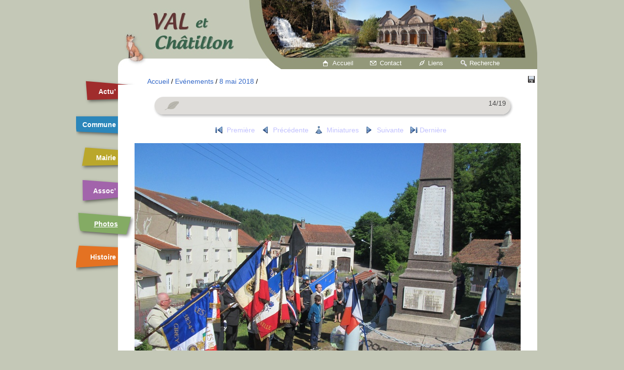

--- FILE ---
content_type: text/html; charset=utf-8
request_url: http://val-et-chatillon.com/photos/picture.php?/6407/category/162
body_size: 2976
content:
<!DOCTYPE HTML PUBLIC "-//W3C//DTD HTML 4.01//EN" "http://www.w3.org/TR/html4/strict.dtd">
<html lang="fr" dir="ltr">
<head>
<meta http-equiv="Content-Type" content="text/html; charset=utf-8">
<meta name="generator" content="Piwigo (aka PWG), see piwigo.org">
 
<meta name="author" content="Picasa">
<meta name="description" content="  - 11-IMG_1658.JPG">

<title>  | Galerie de Val-et-Châtillon</title><link rel="shortcut icon" type="image/x-icon" href="/favicon.ico">

<link rel="start" title="Accueil" href="/photos/" >
<link rel="search" title="Recherche" href="search.php" >
<link rel="first" title="Première" href="picture.php?/6389/category/162" ><link rel="prev" title="Précédente" href="picture.php?/6406/category/162" ><link rel="next" title="Suivante" href="picture.php?/6391/category/162" ><link rel="last" title="Dernière" href="picture.php?/6397/category/162" ><link rel="up" title="Miniatures" href="index.php?/category/162" >	<script type="text/javascript" src="/scripts/jquery-1.7.2.min.js"></script>

<style type="text/css" media="screen">
@import "/theme/marsdouze/styles.css";
@import "/theme/marsdouze/phototheque.css";
</style>





<!--[if lt IE 7]>
<script type="text/javascript" src="themes/default/js/pngfix.js"></script>
<![endif]-->
<!--[if lt IE 9]>
<style type="text/css" media="screen">@import "/theme/marsdouze/ie.css";</style>
<![endif]-->
	<link rel="stylesheet" type="text/css" href="./plugins/Media_Icon/template/media_icon.css">

</head>

<body id="thePicturePage">
<div id="conteneur">
	<div id="entete">
	<h1>Val-et-Châtillon</h1>
	</div>
	<div id="accueilcontact">
		<a id="accueil" href="/">Accueil</a>
		<a id="contact" href="/contact">Contact</a>
		<a id="liens" href="/liens">Liens</a>
		<a id="recherche" href="/recherche">Recherche</a>
	</div>
	<div id="menu">
		<ul>				<li id="actualite"><a href="/actualite/">Actu’</a></li>
				<li id="commune"><a href="/commune/">Commune</a></li>
				<li id="mairie"><a href="/mairie/">Mairie</a></li>
				<li id="associations"><a href="/associations/">Assoc’</a></li>
				<li id="photos"><strong><a href="/photos/">Photos</a></strong></li>
				<li id="histoire"><a href="/histoire/">Histoire</a></li>

		</ul>
	</div>
	<div id="smenu">


</div>
<div id="imageHeaderBar">
	<div class="browsePath">
		<a href="/photos/">Accueil</a> / <a href="index.php?/category/1">Evénements</a> / <a href="index.php?/category/162">8 mai 2018</a><span class="browsePathSeparator"> / </span>
	</div>
</div>
<div id="contenu">

	<div id="titre">



	<p id="auteur">
	<span>14/19</span>
	</p>	

	<h2><span>   </span></h2>

	</div>





<div id="imageToolBar">
<div class="actionButtons">

<a href="action.php?id=6407&amp;part=e&amp;download" title="download this file" class="pwg-state-default pwg-button" rel="nofollow"><span class="pwg-icon pwg-icon-save"> </span><span class="pwg-button-text">téléchargement</span></a></div>

<div class="navigationButtons">
<a href="picture.php?/6389/category/162#smenu" title="Première :  " class="pwg-state-default pwg-button"><span class="pwg-icon pwg-icon-arrowstop-w">&nbsp;</span><span class="pwg-button-text">Première</span></a><a href="picture.php?/6406/category/162#smenu" title="Précédente :  " class="pwg-state-default pwg-button"><span class="pwg-icon pwg-icon-arrow-w">&nbsp;</span><span class="pwg-button-text">Précédente</span></a><a href="index.php?/category/162" title="Miniatures" class="pwg-state-default pwg-button"><span class="pwg-icon pwg-icon-arrow-n">&nbsp;</span><span class="pwg-button-text">Miniatures</span></a><a href="picture.php?/6391/category/162#smenu" title="Suivante :  " class="pwg-state-default pwg-button pwg-button-icon-right"><span class="pwg-icon pwg-icon-arrow-e">&nbsp;</span><span class="pwg-button-text">Suivante</span></a><a href="picture.php?/6397/category/162#smenu" title="Dernière :  " class="pwg-state-default pwg-button pwg-button-icon-right"><span class="pwg-icon pwg-icon-arrowstop-e"></span><span class="pwg-button-text">Dernière</span></a></div>
</div>
<div id="theImage">
	<a href="picture.php?/6391/category/162#smenu" title="Suivante :  ">


<img src="_data/i/upload/2018/05/09/20180509095429-3d831d6f-me.jpg" width="792" height="594" alt="11-IMG_1658.JPG" id="theMainImage" usemap="#mapmedium" title="  - 11-IMG_1658.JPG">

 </a>
	<p id="img_hd"><a href="./upload/2018/05/09/20180509095429-3d831d6f.jpg">Image en taille maximale</a></p>





</div>

<div id="imageInfos">
<a class="navThumb" id="linkPrev" href="picture.php?/6406/category/162#smenu" title="Précédente :  " rel="prev">
	<img src="_data/i/upload/2018/05/09/20180509095411-b2f9b91a-sq.jpg" alt=" ">
</a>
<a class="navThumb" id="linkNext" href="picture.php?/6391/category/162#smenu" title="Suivante :  " rel="next">
	<img src="_data/i/upload/2018/05/09/20180509095055-59ac309b-sq.jpg" alt=" ">
</a>

<table id="standard" class="infoTable">
<tr id="Author"><td class="label">Auteur</td><td class="value">Picasa</td></tr><tr id="datecreate"><td class="label">Créée le</td><td class="value"><a href="index.php?/created-monthly-list-2018-05-08" rel="nofollow">Mardi 8 Mai 2018</a></td></tr><tr id="datepost"><td class="label">Ajoutée le</td><td class="value"><a href="index.php?/posted-monthly-list-2018-05-09" rel="nofollow">Mercredi 9 Mai 2018</a></td></tr><tr id="Dimensions"><td class="label">Dimensions</td><td class="value">2200*1650</td></tr><tr id="File"><td class="label">Fichier</td><td class="value">11-IMG_1658.JPG</td></tr><tr id="Filesize"><td class="label">Poids</td><td class="value">1502 Ko</td></tr><tr id="Tags"><td class="label">Tags</td><td class="value"></td></tr><tr id="Categories"><td class="label">Albums</td><td class="value"><ul><li><a href="index.php?/category/1">Evénements</a> / <a href="index.php?/category/162">8 mai 2018</a></li></ul></td></tr><tr id="Visits"><td class="label">Visites</td><td class="value">8476</td></tr><tr id="Average"><td class="label">Score</td><td class="value"><span id="ratingScore">pas de note</span> <span id="ratingCount"></span></td></tr><tr id="rating"><td class="label"><span id="updateRate">Notez cette photo</span></td><td class="value"><form action="picture.php?/6407/category/162&amp;action=rate" method="post" id="rateForm" style="margin:0;"><div><input type="submit" name="rate" value="0" class="rateButton" title="0"><input type="submit" name="rate" value="1" class="rateButton" title="1"><input type="submit" name="rate" value="2" class="rateButton" title="2"><input type="submit" name="rate" value="3" class="rateButton" title="3"><input type="submit" name="rate" value="4" class="rateButton" title="4"><input type="submit" name="rate" value="5" class="rateButton" title="5">			</div>
			</form>
		</td>
	</tr>


</table>

</div>

<hr class="separation">

<div id="comments">
	
<ul class="thumbnailCategories">
</ul>
</div>

</div>
<div id="copyright">
	Propulsé par	<a href="https://fr.piwigo.org" class="Piwigo">Piwigo</a>
	
<script type="text/javascript">//<![CDATA[

document.onkeydown = function(e){e=e||window.event;if (e.altKey) return true;var target=e.target||e.srcElement;if (target && target.type) return true;	var keyCode=e.keyCode||e.which, docElem=document.documentElement, url;switch(keyCode){case 63235: case 39: if (e.ctrlKey || docElem.scrollLeft==docElem.scrollWidth-docElem.clientWidth)url="picture.php?/6391/category/162"; break;case 63234: case 37: if (e.ctrlKey || docElem.scrollLeft==0)url="picture.php?/6406/category/162"; break;case 36: if (e.ctrlKey)url="picture.php?/6389/category/162"; break;case 35: if (e.ctrlKey)url="picture.php?/6397/category/162"; break;case 38: if (e.ctrlKey)url="index.php?/category/162"; break;}if (url) {window.location=url.replace("&amp;","&"); return false;}return true;}
var _pwgRatingAutoQueue = _pwgRatingAutoQueue||[];_pwgRatingAutoQueue.push( {rootUrl: '', image_id: 6407,onSuccess : function(rating) {var e = document.getElementById("updateRate");if (e) e.innerHTML = "Mettre à jour votre note";e = document.getElementById("ratingScore");if (e) e.innerHTML = rating.score;e = document.getElementById("ratingCount");if (e) e.innerHTML = "(%d notes)".replace( "%d", rating.count);}} );
//]]></script>
<script type="text/javascript">
(function() {
var s,after = document.getElementsByTagName('script')[document.getElementsByTagName('script').length-1];
s=document.createElement('script'); s.type='text/javascript'; s.async=true; s.src='_data/combined/16i3pgs.js';
after = after.parentNode.insertBefore(s, after);
})();
</script>

</div> 
<div id="pied">
	<p><a href="#menu"><img alt="up" src="/theme/foret/icones/up.png" /> Haut de page</a></p>

		<ul id="coordonnees">

			<li>
				Mairie de et à <br />
				40 Grande rue <br />54480 Val-et-Châtillon</li>
			<li>
				Tél : 03.83.42.51.07<br />
				        09 71 26 36 98<br />


				Fax : 03.83.42.59.59</li>
		</ul>

	</div>
</div><script type="text/javascript" src="/scripts/menu.js"></script>
</body>
</html>

--- FILE ---
content_type: text/css
request_url: http://val-et-chatillon.com/theme/marsdouze/styles.css
body_size: 3621
content:

@import "content.css";

body {
	background: #C4C8B7;
}

#conteneur {
	background: white url(entete-large.jpg) top left no-repeat;
}



html {font-size: 100%;} 
body {
	padding:0 20px 0 84px;
	margin: 0;
	font: .89em/100% "Tahoma", "Verdana", "Arial", sans-serif;

}
/*{{{  gabarit*/
#conteneur {
	margin: auto;
	width: 860px;
	min-width: 800px;
	position: relative;
	/*width: 800px;*/
}
#entete {
	height: 122px;
	overflow: hidden;
	text-indent: -5000px;
	color: #FFF;
}

#entete h1 {
	margin: 0;
	padding: 0;
	height: 162px;
	overflow:hidden;
}

p#auteur {
	position: absolute;

	padding: 0;
	margin: 0;
		height: 42px;
		width: 330px;
		text-align: right;
		line-height: 36px;
		right: 34px;

}
#rss {
position: absolute;
top: 26px;
right: 60px;
}
body.general #Accueil {
	margin-right:280px;
}
body.general #Accueil h3 {
	padding-top: 0;
	margin-top: 0;
}
p#auteur span {
	font-variant: small-caps;
	padding-right: 30px;
}
#contenu {
	clear:both;
	position: relative;
	color: #454545;
	background-color: white;
	padding: 20px 30px;


} 
#infospeciale {
	border: 6px solid #DCDCDC;
	border-radius: 20px;
	padding : 16px;
	margin : 0 30px 50px;
	background: #F6F6F6;
}
.infospeciale {
	font-weight: bold;
	color: gray;
	text-indent : 0;
	text-align: center;
	margin-bottom: 0;
}
#article {
	padding: 0px 10px 20px;
	font-size: 0.93em;
	font-family:  "Verdana", "Tahoma", "Arial", sans-serif;
	overflow:hidden;
}

#pied a {
	color: #9F9D96;
}
/*}}}*/

/*{{{  menus */
#accueilcontact {

	height: 28px;
	margin-left: 390px;
}
#accueilcontact a {
	padding-left: 20px;
	margin-left: 30px;
	background-repeat: no-repeat;
	background-position: left center;
	text-decoration: none;
	color: white;
	font-family: "Arial", sans-serif;
	font-size: 0.9em;
}
#accueilcontact a:hover {
	color:yellow;
}
#accueilcontact a#accueil {

	background-image: url(accueil.gif);
}
#accueilcontact a#contact {
	background-image: url(contact.gif);
}
#accueilcontact a#liens {
	background-image: url(liens.gif);
}
#accueilcontact a#recherche {
	background-image: url(icones/loupe.png);
}

#menu {
	position: absolute;
	width: 122px;
	height: 347px;
	margin-left: -86px;

}
html>body #menu.floatable {
	position: fixed;
	top: 5px;
	right: auto;
}
#menu.floatable strong a  {
	z-index: 0;
}
#menu ul {
	padding: 0;
	text-align:center;
	margin:0;
	list-style-type: none;

	
}
#menu a {
	color: white;
	font-weight: bold;
	font-size: 14px;
}
#menu ul li a {
	display:block;
	position: relative;
	line-height: 60px;
	background: url(menut.png) no-repeat 0 0;

}
#menu ul>li a:hover {
	z-index:2;
}
#menu strong a  {
	text-decoration: underline;
	z-index: 1000;
}

#menu ul li a {
	text-align: right;
	padding-right: 40px;
}
ul li#actualite a {background-position: -30px -1px}
ul li#commune a {background-position: -33px -85px}
ul li#mairie a {background-position: -30px -170px}
ul li#associations a {background-position: -28px -255px}
ul li#photos a {background-position: -26px -338px}
ul li#histoire a {background-position:-30px -434px }

#menu ul li strong a {
	text-indent: 0;
	text-align: center;
	padding-right: 0;
}

#menu ul li {
	margin: 8px 0 6px;

}

ul#sousmenu {
	text-align:center;
	margin: 0;
	padding: 10px 0 1px;
	font-size: 95%;
	overflow: visible;
	background: white;
	position: relative;
	z-index: 0;
}
body.associations ul#sousmenu {
	text-align:center;
	margin: 0;
	padding: 10px 100px 0;
	font-size: 90%;

}
ul#sousmenu li {
	display: inline;
	line-height: 1.3em;
}
ul#sousmenu li a {
	padding: 0 16px 0 10px;
	background: url(puce-smenu.png) no-repeat center right;
	color: #3066c7;
	text-decoration: none;
	white-space: nowrap;
}
ul#sousmenu li.dernier a {
	background: none;
}
ul#sousmenu li a:hover {
	text-decoration: underline;
}

#menuarticle {
	float: left; 
	border: #E1DFDC 1px solid;

	margin-right: 30px;
	background: #CBD7D8;
}
#menuarticle ul {
	margin: 0;
	padding: 0;
	
}
#menuarticle p {
	text-indent: 0;
	padding: 3px;;
	margin: 0;
	
}

#menuarticle li {
	margin: 1px;
	list-style-type: none;
	padding: 0;
	
}
#menuarticle li a {
	padding: 4px 4px;
	display: block;
	text-decoration : none;
	color: black;
	background: #EAF4ED;
	
}
#menuarticle li a:hover {
	text-decoration: underline;
	background: white;

}




h2 {
	color: #b14d3b ;
	font-family: "Times New Roman", serif;
	font-style: italic;
	font-weight: bold;
	margin: 0;
	padding: 0;
	border-bottom: 0 solid #c1bfb1;
	
		height: 52px;
	line-height: 40px;
	vertical-align: middle;
	text-align: left;
	text-indent: 70px;


}
/*div#titre {
		margin: -10px -16px 26px -12px;
		background: #DFDDDA    url(titreh2-gauche.png) no-repeat 0 0;
		position: relative;
}*/
div#titre {
	
	margin: 0 0 30px 40px;	
	background: white    url(titre-h2.png) no-repeat 0 0;

}

/* h2 {

	background: #DFDDDA  url(feuille2.png) no-repeat 20px 6px;
-moz-border-radius: 20px;
	-webkit-box-shadow: 2px 3px 4px rgba(0,0,0,0.3); 
	-moz-box-shadow: 2px 3px 4px rgba(0,0,0,0.3); 
	height: auto;
	line-height: auto;
} */



#menubar {
width: 230px;
float: right;
margin-bottom: 20px;
font-size: 0.9em;
	box-shadow: 4px 4px 6px #aaa;
}
body.general #menubar {
width: 260px;
}

#menubar dd ul {
	color: #585858;
}
#menubar dt {
		color: #585858;
	line-height: 24px;
	vertical-align:top ;

	text-align:center;
	padding: 2px 2px 0 2px;
	margin: 0 0 3px 0;
	background: #EDEBE7;

}
#menubar dt img {
	vertical-align:middle ;
	background: white;

}
#menubar dt a {
	color: #585858;
	text-decoration: underline;
}
#menubar dd {
	background: white;
	padding: 4px;
	margin: 0 0 0 3px;
}

#menubar dt {
		-moz-border-radius: 0 0 0 12px;
		border-radius: 0 0 0 12px;
		border: 1px solid #DFDDDA;
		border-width: 1px 1px 0 0;
		background: #EDEBE7;
		background: -moz-linear-gradient(bottom, #E4E1DD 1%, #EDEBE7);
		background: -webkit-linear-gradient(bottom, #E4E1DD 1%, #EDEBE7);
		background: -o-linear-gradient(bottom, #E4E1DD 1%, #EDEBE7);
		background: -ms-linear-gradient(bottom, #E4E1DD 1%, #EDEBE7);
}

#menubar dl {
	
		margin: 0;
		padding: 0;
		
}

dl#mbCategories,
dl#AccesRapide {
	background: #69B4FF;
	
}

#mbTags {
	background: #FFFF00;
	
}

dl#mbSpecials,
dl#Nouvelles
{
	background: #FFC090;
	clear: both;
}
dl#mbMenu,
dl#Dates {
	background: #859F42;
}
dl#mbIdentification,
dl#MisesaJour {
	background: #B14D3B;
}
#menubar dl#AccesRapide dd ul  {
	list-style : none;
	margin: 0;
	padding: 0;
		width : 122px;
}
.general #menubar  {
	margin-left: -30px;
}
#menubar dl#AccesRapide li {
	padding: 6px 0 6px 30px;
	background-repeat: no-repeat;
	background-position: 6px 4px;
}
#menubar dl#AccesRapide li.ihorloge {
 background-image: url('icones/horloge.png');
}
#menubar dl#AccesRapide li.ijournal {
 background-image: url('icones/bulletins.png');
}
#menubar dl#AccesRapide li.icompterendu {
 background-image: url('icones/compte-rendu.png');
}
#menubar dl#AccesRapide li.idemarches {
 background-image: url('icones/information16.png');
}
#menubar dl#AccesRapide li.iagenda {
 background-image: url('icones/calendrier16.png');
}
#menubar dl#AccesRapide li.imusee {
 background-image: url('icones/tissu.gif');
}
#article dl#AccesRapide dd{
	overflow: hidden;
	padding-bottom: 10px;
}
#AccesRapide ul.ulGauche {
	float: left;

}
#AccesRapide ul.ulDroite {
	float: right;

}
dl .retrouvez {
	padding-left: 20px;
	margin: 8px 0 0 36px;
	line-height: 20px;
	background: url(icones/droite.png) no-repeat 2px 4px;
	text-indent: 0;
}


#article p.ndate {
 color: #388680;
 text-align: left;
 float: left;
 font-style: italic;
 padding-bottom: 20px;
 margin: 0;

}
#article p.nauteur {
 color: gray;
font-style: italic;
 padding-bottom: 20px;
 margin: 0;

}
#article .ncontenu {
clear:both;

}
#article p.infosconseil{
 color: #388680;
 text-align: left;
 padding-bottom: 10px;
 line-height: 160%;
 margin: 0;

}
#article p.permalien  {
	margin: 0;
	padding: 0;
	float: right;
}
#article p.permalien a {
	color: #99C0FF;
 
 font-style: italic;
}
.pagination {
	line-height: 34px;
	text-align:center;
}
.pagination a {
	padding: 30px  24px ;
	background: url(/theme/marsdouze/nav.gif) no-repeat center center;
	font-size: 16px;
}
.pagination a.psuite {
	background: url(/theme/oxygen/go-next-view.png) no-repeat right center;

}
.pagination a.pprecedent {
	background: url(/theme/oxygen/go-previous-view.png) no-repeat left center;
}
.pagination span {font-weight: bold;}
dl#annonces {
	width: 80%;
	margin: auto;
}
dl#annonces dt {
	font-weight: bold;
	color: #388680;
	background: #EDEBE7;
	border: 1px solid #CCCBC7;
	border-bottom-width: 0;
	padding: 4px;
	margin-top: 20px;
}
dl#annonces p.alien{
	text-indent: 0;
	padding-left: 20px;
	background: url('/theme/oxygen/go-next-view.png') no-repeat left center;
}
dl#annonces dd {
	padding: 10px;
	margin: 0;
	border: 1px solid #CCCBC7;
	border-top-width: 0;
}
#smenu ul {
	overflow: visible
}

li.assoc_prochainement {
	background : #EDEBE7;
	border: 1px solid gray;
	overflow: hidden;
}
li .assoc_prochainement_titre {
	background: white;
}
li .assoc_prochainement_contenu {
	padding: 3px 30px;
}
body.associations #presentation {
	background-repeat: no-repeat;
	background-position: left center;
	padding-left: 160px;
}
dl#evenements   {
	margin: 20px 40px 10px 20px;
}
#evenements dt {
	clear: both;
	background: #F5EBDB ;

}
#evenements dt span.sep  {
	display: none;
}
#evenements dt em.cdate {
	color:#888668;

	padding-left: 40px;
		min-height: 24px; 
	line-height: 26px;
	display: block;
}
#evenements dt a.c_ancre{
	color: #DAD1C3;
	float: right;
}

#evenements dd h3 {
	
	margin-top: 10px;
}
#evenements dd {
	padding: 0 0 40px 30px;
	overflow: hidden;
	margin: 0;
}
#evenements dd div.cpresentation p{
	text-indent: 0;
	
}
#evenements .published {
	display:block; 
	text-align: center;
	float:left; 
	font-family: Arial, Helvetica, sans-serif;
	border: 1px solid #E6E6E6;
	background:white;
	width:2.3em;
}
#evenements .published span {
	display:block;
}
#evenements .pub-mois {
	font-size: 1em;

}
#evenements .pub-jour { 
	font-size:1.4em;
}
#evenements .pub-annee { 
	font-size: 0.8em;
}
#evenements .pub-au { 
	font-size:.7em;
}
#evenements .pub-top { 
	padding-top:16px;
	background:url(icones/clip-top.png) 
		center top repeat-x;
}
#pageslies {
	width: 200px;
	font-size: 11px;
	padding:5px;
	float: right;
	background: #E6F2D9;
	
}
#pageslies h5 {
	color: white;
	background: #7F9972;
	padding: 5px;
	margin: 0;
}
#lastactu .nouvelle h3 {
	color: #006666;	
	font-family: serif;
	font-style: italic;
}

.odj a.edition {display:none}
.odj:hover a.edition {display:inline}
table.odj td, table.odj th {padding: 5px; border: 1px solid gray}

#s_wrapper {width:440px; margin:12px 0 20px; background: red;}
#s_wrapper li {padding: 0;background: none;}
#s_wrapper .sliderbutton {float:left; width:32px; padding-top:10px}
#s_wrapper .sliderbutton img {cursor:pointer; background:#999; }
#s_wrapper .sliderbutton img:hover {background:#666}
#s_wrapper #slider {float:left; position:relative; overflow:auto; width:440px; height:338px; border:2px solid #fff; background:#fff}
#s_wrapper #slider ul {position:absolute; list-style:none; top:0; left:0}
#s_wrapper #slider li {float:left; width:438px; height:338px; padding:0 11px 0 0; line-height: 334px;background: none;}

#s_wrapper #slider li img {vertical-align:middle;}
#s_wrapper .s_pagination {float:left; list-style:none; height:25px; margin:15px 0 0 32px}
#s_wrapper .s_pagination li {float:left; cursor:pointer; padding:5px 8px; background:#EDEBE7; border:1px solid #999; margin:0 4px 0 0; text-align:center; color:#222}
#s_wrapper .s_pagination li:hover {background:#777; border:1px solid #bbb; color:#000}
#s_wrapper li.current {font-weight: bold;background:#DBDAD6}

#s_wrapper li#content { padding:15px 28px 15px 18px}
#s_wrapper #content h1 {font:22px Georgia,Verdana; margin-bottom:15px; color:#036}

ul#coordonnees {
	color: #888;
	list-style-type: none;
	
}

#pied {
	padding: 20px;
	background-color: #EDEBE7 ;
	clear:both;
	overflow: hidden;
	font-size: 12px;
}
ul#coordonnees li {
	float: left;
	padding: 0 40px 0;
	
}
#pied p {
	clear: both; 
	float: right; 
}
a[rel^="prettyPhoto"]:hover {
	cursor: -webkit-zoom-in; 
	cursor: -moz-zoom-in;
}
a[rel^="prettyPhoto"]:hover:before {
	content:url(/images/zoom.png) ;
	position: absolute;
	left: -8px;
	z-index: 1;
}

.res_soc {
	position: absolute;
	right: 0;
	padding-top: 40px;
	opacity: .5;
}
.res_soc:hover {
	position: absolute;
	right: 0;
	padding-top: 40px;
	opacity: 1;
}
.res_soc a {
	display: block;
	height: 34px;
}
.plegende {
	text-align:center;
	color: #660000;
	font-style: italic;

}








/*

@media only screen and (max-width: 1000px)  {
ul#sousmenu, body.associations ul#sousmenu,
#menu a,
#article {
	font-size: 1.9em;
}
}
*/

--- FILE ---
content_type: text/css
request_url: http://val-et-chatillon.com/theme/marsdouze/phototheque.css
body_size: 2419
content:
#content {
	margin: -20px 260px 10px 30px;
	
}


div#content.content ul {
	list-style-type: none;
}
div#content.content form ul li {
	padding: 5px;
}
#menubar {
width: 250px;

}

#copyright {
text-align: right;
}
h3 {
	clear:none;
	margin:0 0 20px 10px;
}
p {
 margin: 0;
 padding-bottom: 10px;
}

#content {
	padding-top: 36px;
	overflow:hidden;
}
ul.categoryActions {
	text-align:right;
		line-height: 1.5em;
		position: absolute;
		top: -4px;
		right: 0;
}
ul.categoryActions a {
	text-decoration: none;
}

div.actionButtons .pwg-button-text,
ul.categoryActions .pwg-button-text {
	display:none;
}
ul.categoryActions .diaporama .pwg-button-text {
	display:inline;
}
ul.categoryActions li {
	display:inline;
	font-size: .9em;

}
ul.thumbnailCategories {
list-style-type: none;
margin: 0;
padding: 10px 40px;
}
.thumbnailCategories li,
p.imageComment {
	background: #EDEBE7;
	display:block;
	position: relative;
	overflow: hidden;
	border-radius: 10px;
	-webkit-border-radius: 10px;
	-moz-border-radius: 10px;
	border: 2px solid #DDDBD8;
	box-shadow: 4px 4px 6px #aaa;
	margin-bottom: 30px;
}
p.imageComment {
 padding: 5px;
 width: 500px;
 margin: 10px auto 30px;

}
.thumbnailCategories li .illustration {
	float: left;
	padding: 10px;
}
.thumbnailCategories li .description h4 {
	background: white;
	color: #3066C7;
	margin: 0;
	padding: 0; 
	text-indent: 20px;
	padding: 2px;
	border-bottom: dotted 2px #ABAAA2;
}
.thumbnailCategories li .description h4 .date {
	color: #CC802F;	
}
.thumbnailCategories li .actions {
	padding: 2px 4px;
	

}
.thumbnailCategories li .description .text {
	margin-left: 140px;
	padding: 5px;


}
.thumbnailCategories li .description .Nb_images {
	position: absolute; 
	top: 4px;
	right: 4px;
	color: #FF8000;
	font-size: 11px;

}

#content ul.thumbnails span.thumbLegend {
  font-size: 92%;
  overflow: hidden;
  background: url(fond-miniatures.png);  
}

#content ul.thumbnails {
  margin: auto;
  width: 478px;
  padding: 0;
  list-style: none;
   clear: right;
   overflow: hidden;

   
}


div#content ul.thumbnails li {
	display: inline;
	float: left;
	margin: 10px;
	background: #EBE9E5;
	border: 1px solid #D3D3D3;
	border-right: 1px solid #A1A099;
	border-bottom: 1px solid #A1A099;
	-moz-border-radius: 5px;
	border-radius: 5px;
	-webkit-border-radius: 5px;
	box-shadow: 2px 2px 4px #aaa;
	text-decoration: none;
	line-height: 25px;
	font: 90% arial;
	padding: 8px 0 0;
	width: 136px;
		background: #EDEBE7;
		background: -moz-linear-gradient(bottom, #E4E1DD 1%, #EDEBE7);
		background: -webkit-linear-gradient(bottom, #E4E1DD 1%, #EDEBE7);
		background: -o-linear-gradient(bottom, #E4E1DD 1%, #EDEBE7);
		background: -ms-linear-gradient(bottom, #E4E1DD 1%, #EDEBE7);
}
ul.thumbnails li:hover {
	box-shadow: 1px 1px 2px #aaa;
}

ul.thumbnails li a{
	position: relative;
	display: block;
	height: 136px;
	text-align: center;
	color: #585858;
}

ul.thumbnails a img {
	display: block;
	margin: auto;
	vertical-align: middle;

}
ul.thumbnails a:hover img,
ul.thumbnails a:focus img
{
	opacity:.7;
}
ul.thumbnails .thumbLegend img {
	display: inline;
	padding-left: 3px;
}
ul.thumbnails a span {
	padding: 3px 0;
	text-align: center;
	/*background-color: rgb(237, 235, 231);
  background-color: rgba(237, 235, 231, 0.6);
*/
	width: 100%;
	position: absolute;
	bottom: 0px;
	left: 0px;
}

div.actionButtons {
	position: absolute;
	right: 0;
	top: -18px;
}
div.navigationBar {
 clear: both;
}
div.navigationBar a, 
div.navigationBar span  {
 display: inline-block;
 padding: 2px;
 margin: 0 2px;

 }
 div.navigationBar span   {
 background :    white;
 
 }
div.navigationBar a   {

  border: 1px solid blue;
 border-radius: 5px;
 
 }


/*
#imageToolBar {
text-align: center;
line-height: 34px;
position: relative;
margin-top: -64px;
font-size: 0.95em;
}
*/
.navigationButtons {
	padding: 0 20px 20px;
	text-align: center;
	margin-top: -16px;
}
.navigationButtons .pwg-button-text {
	color: #D1D1D1;
}
.navigationButtons .pwg-button-text:hover {
	color: #979797;
}
.navigationButtons a .pwg-button-text {
	color: #C0C0FF;
}
.navigationButtons a:hover .pwg-button-text {
	color: #8181AB;
}
#imageHeaderBar {
 padding: 10px 0 0 60px;	
}

#thePicturePage #menu:hover {
	z-index: 2;	
}
#theImage {
text-align:center;
margin-left: 0px;
}
#theImage img {
	max-width: none;
}


#theImage p {
text-align:center;
}
#linkNext,
#linkPrev {
	background: #EDEBE7;
	display:block;
	padding: 8px;
	border-radius: 10px;
	-webkit-border-radius: 10px;
	-moz-border-radius: 10px;
	border: 1px solid #DDDBD8;
	box-shadow: 4px 4px 6px #aaa;
}
#linkPrev {
	float: left;
	margin-left: 8px;
}
#linkNext {
	float: right;
	margin-right: 8px;
}
#img_hd {
	margin: 20px;
}

table.infoTable {
	width: 400px;
}
table.infoTable td {
	border: 1px solid #BCBBB8;
	font-size: 11px;
}
table.infoTable td.label {
	background: #DDDBD8;
}
table.infoTable tr:nth-child(odd) {
	background: #EDEBE7;
}

form#addComment  {
	margin: 26px;
}
form#addComment fieldset {
	
}


.calMonth  {
	margin: 10px;
}
.calMonth thead td {
	background: #EDEBE7;
}

.calMonth td {
	border: 1px solid gray;
	text-align: center;
}

.calMonth td .calForeDate {
	display: none;
}

span.pwg-icon
{
	background-repeat: no-repeat;
	background-position:  13px top;
	padding: 0 33px 0 0 ;
	
}


.pwg-icon-slideshow {background-image:url(../oxygen/.png)}
.pwg-icon-slideshow {background-image:url(../oxygen/media-playback-start.png)}
.pwg-icon-calendar {background-image:url(../oxygen/resource-calendar-insert.png)}
.pwg-icon-slideshow {background-image:url(../oxygen/media-playback-start.png)}
.pwg-icon-camera-info {background-image:url(../oxygen/dialog-information.png)}
.pwg-icon-save {background-image:url(../oxygen/document-save.png)}
.pwg-icon-arrowstop-w {background-image:url(../oxygen/go-first-view.png)}
.pwg-icon-arrow-w {background-image:url(../oxygen/go-previous-view.png)}
.pwg-icon-arrow-n {background-image:url(../oxygen/go-top.png)}
.pwg-icon-arrow-e {background-image:url(../oxygen/go-next-view.png)}
.pwg-icon-arrowstop-e {background-image:url(../oxygen/go-last-view.png)}

.pwg-icon-favorite-add {background-image:url(../oxygen/emblem-favorite.png)}
.pwg-icon-favorite-del {background-image:url(../oxygen/emblem-favorite.gray.png)}
.pwg-icon-representative {background-image:url(../oxygen/folder-image.png)}
.pwg-icon-edit, .pwg-icon-category-edit {background-image:url(../oxygen/preferences-system.png)}
.pwg-icon-caddie-add {background-image:url(../oxygen/insert-image.png)}
.pwg-icon-camera-calendar {background-image:url(../oxygen/camera-photo.png)}
.pwg-icon-category-view-flat {background-image:url(../oxygen/view-list-icons.png)}
.pwg-icon-category-view-normal {background-image:url(../oxygen/view-list-details.png)}

.pwg-state-disabled .pwg-icon-calendar {background-image:url(../oxygen/gris/resource-calendar-insert.png)}
.pwg-state-disabled .pwg-icon-slideshow {background-image:url(../oxygen/gris/media-playback-start.png)}
.pwg-state-disabled .pwg-icon-camera-info {background-image:url(../oxygen/gris/dialog-information.png)}
.pwg-state-disabled .pwg-icon-save {background-image:url(../oxygen/gris/document-save.png)}
.pwg-state-disabled .pwg-icon-arrowstop-w {background-image:url(../oxygen/gris/go-first-view.png)}
.pwg-state-disabled .pwg-icon-arrow-w {background-image:url(../oxygen/gris/go-previous-view.png)}
.pwg-state-disabled .pwg-icon-arrow-n {background-image:url(../oxygen/gris/go-top.png)}
.pwg-state-disabled .pwg-icon-arrow-e {background-image:url(../oxygen/gris/go-next-view.png)}
.pwg-state-disabled .pwg-icon-arrowstop-e {background-image:url(../oxygen/gris/go-last-view.png)}
.pwg-state-disabled .pwg-icon-favorite-add {background-image:url(../oxygen/gris/emblem-favorite-add.png)}
.pwg-state-disabled .pwg-icon-favorite-del {background-image:url(../oxygen/gris/emblem-favorite-del.png)}
.pwg-state-disabled .pwg-icon-representative {background-image:url(../oxygen/gris/folder-image.png)}
.pwg-state-disabled .pwg-icon-edit {background-image:url(../oxygen/gris/preferences-system.png)}
.pwg-state-disabled .pwg-icon-caddie-add {background-image:url(../oxygen/gris/insert-image.png)}

#copyright {
	padding-top: 30px;
	clear: both;
}

.rateButton, .rateButtonSelected, .rateButtonStarFull, .rateButtonStarEmpty {
    background-color: transparent !important;
    border: 0 none;
    color: inherit;
    padding: 0;
}
.rateButton, .rateButtonStarFull, .rateButtonStarEmpty {
    cursor: pointer;
}
.rateButtonSelected {
    font-size: 120%;
    font-weight: bold;
}
.rateButtonStarFull {
    background: url("icones/rating-stars.gif") no-repeat scroll -16px center transparent;
    width: 16px;
}
.rateButtonStarEmpty {
    background: url("icones/rating-stars.gif") no-repeat scroll 0 center transparent;
    width: 16px;
}

body#thePicturePage.large #conteneur {
	width: 1020px;
}
.tagSelection {
	width: 99%;
	margin: 1em 0;
	padding: 0;
}

.tagSelection li {
	display:inline-block;
	width:150px!important;
	overflow:hidden;
	white-space: nowrap;
}

#fullTagCloud {
	font-size: 120%;
	text-align: justify;
	padding: 0;
	margin: 1em 2em;
	line-height: 120%;
}

#fullTagCloud span {
	white-space: nowrap;
	margin: 0 2px;
}


.tagLevel5 { font-size: 150% !important; }
.tagLevel4 { font-size: 140% !important; }
.tagLevel3 { font-size: 120% !important; }
.tagLevel2 { font-size: 100% !important; }
.tagLevel1 { font-size: 90%  !important; }




--- FILE ---
content_type: text/css
request_url: http://val-et-chatillon.com/theme/marsdouze/content.css
body_size: 1538
content:
h3 {
	color: purple;
	font-variant: small-caps;
	border-bottom: #8c8c8c dotted 1px;   
	margin: 35px 90px 10px 15px;
	padding-bottom: 4px;
	line-height: 110%;
}

#article h2 {
	margin: 30px 10px 6px 10px;
	font-size: 1.9em;	
	color: #2B86BA;

}

#article h4 {
	color: orange;
	border-bottom: 2x orange;
}

td, th {
	padding: 5px;
}

th {
	background :#c5d5d9;
}
img.ombre {
	box-shadow: 4px 4px 6px #aaa;
	border-radius: 10px;
	
}
img.imgGauche {
	float: left;
	margin-right: 6px;

}
img.imgDroite {
	float: right;
	margin-left: 6px;
}
img.ombre.imgGauche {
	margin-right: 10px;
}
img.ombre.imgDroite {
	margin-left: 10px;
}


.imgCentre {
	display: block;
	margin: 5px auto;
}
/*
img.imgGauche,
img.imgDroite,
img.imgCentre {
	clear: both;
}*/

.cadreDroite img, .cadreCentre img, .cadreGauche img {
	display:block;

}
.cadreDroite, .cadreCentre, .cadreGauche  {
	text-align: center;
	padding: 5px;
	background-color: #F5F3EF;
	font-family: "Times New Roman", Times, serif;
	color: gray;
	border: 1px solid #CCCCCC;
	line-height: normal;
	margin-bottom: 3px;
}
.encart,
.encartDroite,
.encartGauche {
border: 1px solid gray;
padding: 10px;
background: #F5F3EF;
width: 300px;
}

.cadreDroite p, .cadreGauche p, .cadreCentre p
{
	margin: 0;
	padding: 0;
}
.cadreCentre {
	display: table;
	margin: 5px auto;

}
.cadreDroite,
.encartDroite {
	float: right;
	margin-left: 5px;
}
.cadreGauche,
.encartGauche {
	float: left;
	margin-right: 5px;
}
.wrap {
	overflow: hidden;
}
p {
	text-align: justify;
	line-height: 130%;
text-indent: 1.2em;
	margin: 0;
	padding-bottom: 10px;
}
 
#article ul li,
dl ul li {
	line-height: 120%;

	margin: 0px;
	overflow: hidden;
	padding: 4px 4px 6px 24px;
	background: url('puce-ronde.gif') no-repeat 6px 8px ;
}
#article ol li {
		line-height: 120%;
	margin: 0px;

	padding: 4px 4px 6px 2px;
}
ul {

	margin: 2px 2px 12px;
	padding: 0;
}

.contexte {
	overflow: hidden;
}
table {
border-collapse: collapse;
border-color: #AEAEAE;
margin: auto;
}
th, td {
border-color: #AEAEAE;
}

.hr hr {
	display:none;
	
	
}
.hr {

	height: 4px;
	background: #DBDEE7;
	margin: 20px 10%;
	border-radius: 2px;
	clear: both;
}

.pdf {
	padding-right: 18px;
	background: url(pdf.gif) no-repeat center right;
}

.signature {text-align: right;}


a {
	color: #3066c7;
	text-decoration: none;
}
a:visited {
	color: #9038C7;
}
a:hover {
	text-decoration: underline;
}
html>body .nouvelle img,
html>body #evenements img{
border: none;
max-width: 100%;
	height: auto !important;
}
html>body .cadreDroite  img,
html>body .cadreGauche  img {

max-width: none;
	height: auto !important;
}
img.over:hover {
	height: auto !important;
	width: auto !important;
}

td.cmdl,
td.bcouv,
td.hcouv,
.bdl {
	text-align:center ;
}
td.hcouv {
width: 150px;
}

td.cmodj {
	font-size: 90%;
}

table.deliberations tr:nth-child(odd),
table#tbulletins tr:nth-child(odd),
table.thistoire tr:nth-child(odd),
table#dechetterie tr:nth-child(odd){
    background: #E9E9E9
}

.navigation {
text-align:right;
list-style-type :none;
vertical-align : middle;
}
.navigation li{
display:inline;

}

.lsuivant,
.lsommaire,
.lprecedent,
.lretour {

	background-repeat: no-repeat;
	background-position:  20px center;
	padding-left: 40px;
	
}
.lsuivant {background-image:url(../oxygen/go-next-view.png)}
.lsommaire {background-image:url(../oxygen/format-list-unordered.png)}
.lprecedent {background-image:url(../oxygen/go-previous-view.png)}
.lretour {background-image:url(../oxygen/go-first-view.png)}

.colonnes {
	-moz-column-count: 2;
	-moz-column-gap: 20px;
		-o-column-count: 2;
	-o-column-gap: 20px;
		-ms-column-count: 2;
	-ms-column-gap: 20px;
	-webkit-column-count: 2;
	-webkit-column-gap: 20px;
	column-count: 2;
	column-gap: 20px;
}

#pageslies {
	width: 200px;
	font-size: 11px;
	padding:5px;
	float: right;
	background: #E6F2D9;
	
}
#pageslies h5 {
	color: white;
	background: #7F9972;
	padding: 5px;
	margin: 0;
}

ul#lbulletins li.bcouv {

	display: inline-block;
	border: 1px solid gray;
	border-radius: 5px;
	background: #F5F5F5;
	margin: 8px;
	width: 150px;

	background-image: none;
	list-style: none;
	padding: 3px;
	text-align: center;
}
ul#lbulletins li p {
   text-align: center;
   display:inline;

}
ul#lbulletins li .bdl img {
	width: 26px;
	height: 26px;
	vertical-align:middle;

}
ul#lbulletins li .bdl  {
	font-size: 11px;
	
	vertical-align: center;

}

.clear {
	clear:both;
}
.plegende {
	text-align:center;
	color: #660000;
	font-style: italic;

}

--- FILE ---
content_type: application/javascript
request_url: http://val-et-chatillon.com/scripts/menu.js
body_size: 183
content:
// listen for scroll
var positionElementInPage = $('#menu').offset().top;
$(window).scroll(
function() {
if ($(window).scrollTop() >= positionElementInPage) {
// fixed
$('#menu').addClass("floatable");
} else {
// relative
$('#menu').removeClass("floatable");
}
}
);
